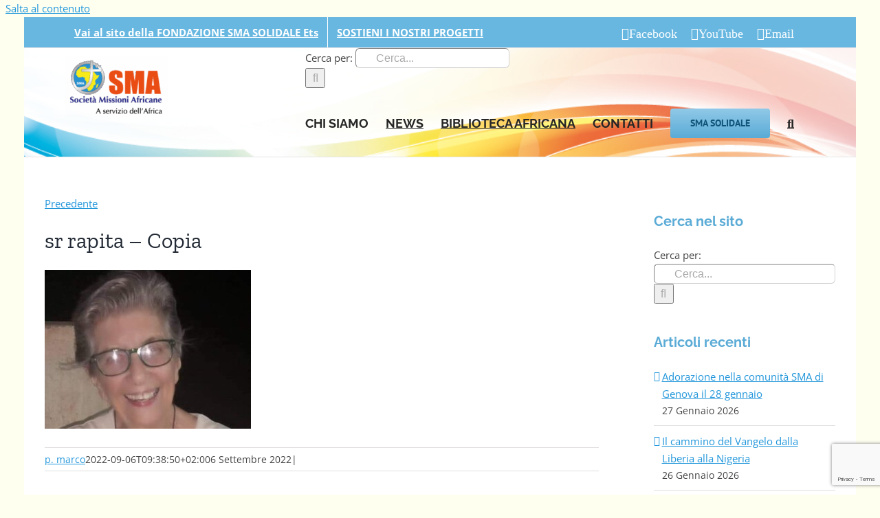

--- FILE ---
content_type: text/html; charset=utf-8
request_url: https://www.google.com/recaptcha/api2/anchor?ar=1&k=6LffFPkUAAAAAN06nqg0ThY-3Bvw7yYOu-TTvOwj&co=aHR0cHM6Ly93d3cubWlzc2lvbmlhZnJpY2FuZS5pdDo0NDM.&hl=en&v=N67nZn4AqZkNcbeMu4prBgzg&size=invisible&anchor-ms=20000&execute-ms=30000&cb=9586mrze2m1p
body_size: 48818
content:
<!DOCTYPE HTML><html dir="ltr" lang="en"><head><meta http-equiv="Content-Type" content="text/html; charset=UTF-8">
<meta http-equiv="X-UA-Compatible" content="IE=edge">
<title>reCAPTCHA</title>
<style type="text/css">
/* cyrillic-ext */
@font-face {
  font-family: 'Roboto';
  font-style: normal;
  font-weight: 400;
  font-stretch: 100%;
  src: url(//fonts.gstatic.com/s/roboto/v48/KFO7CnqEu92Fr1ME7kSn66aGLdTylUAMa3GUBHMdazTgWw.woff2) format('woff2');
  unicode-range: U+0460-052F, U+1C80-1C8A, U+20B4, U+2DE0-2DFF, U+A640-A69F, U+FE2E-FE2F;
}
/* cyrillic */
@font-face {
  font-family: 'Roboto';
  font-style: normal;
  font-weight: 400;
  font-stretch: 100%;
  src: url(//fonts.gstatic.com/s/roboto/v48/KFO7CnqEu92Fr1ME7kSn66aGLdTylUAMa3iUBHMdazTgWw.woff2) format('woff2');
  unicode-range: U+0301, U+0400-045F, U+0490-0491, U+04B0-04B1, U+2116;
}
/* greek-ext */
@font-face {
  font-family: 'Roboto';
  font-style: normal;
  font-weight: 400;
  font-stretch: 100%;
  src: url(//fonts.gstatic.com/s/roboto/v48/KFO7CnqEu92Fr1ME7kSn66aGLdTylUAMa3CUBHMdazTgWw.woff2) format('woff2');
  unicode-range: U+1F00-1FFF;
}
/* greek */
@font-face {
  font-family: 'Roboto';
  font-style: normal;
  font-weight: 400;
  font-stretch: 100%;
  src: url(//fonts.gstatic.com/s/roboto/v48/KFO7CnqEu92Fr1ME7kSn66aGLdTylUAMa3-UBHMdazTgWw.woff2) format('woff2');
  unicode-range: U+0370-0377, U+037A-037F, U+0384-038A, U+038C, U+038E-03A1, U+03A3-03FF;
}
/* math */
@font-face {
  font-family: 'Roboto';
  font-style: normal;
  font-weight: 400;
  font-stretch: 100%;
  src: url(//fonts.gstatic.com/s/roboto/v48/KFO7CnqEu92Fr1ME7kSn66aGLdTylUAMawCUBHMdazTgWw.woff2) format('woff2');
  unicode-range: U+0302-0303, U+0305, U+0307-0308, U+0310, U+0312, U+0315, U+031A, U+0326-0327, U+032C, U+032F-0330, U+0332-0333, U+0338, U+033A, U+0346, U+034D, U+0391-03A1, U+03A3-03A9, U+03B1-03C9, U+03D1, U+03D5-03D6, U+03F0-03F1, U+03F4-03F5, U+2016-2017, U+2034-2038, U+203C, U+2040, U+2043, U+2047, U+2050, U+2057, U+205F, U+2070-2071, U+2074-208E, U+2090-209C, U+20D0-20DC, U+20E1, U+20E5-20EF, U+2100-2112, U+2114-2115, U+2117-2121, U+2123-214F, U+2190, U+2192, U+2194-21AE, U+21B0-21E5, U+21F1-21F2, U+21F4-2211, U+2213-2214, U+2216-22FF, U+2308-230B, U+2310, U+2319, U+231C-2321, U+2336-237A, U+237C, U+2395, U+239B-23B7, U+23D0, U+23DC-23E1, U+2474-2475, U+25AF, U+25B3, U+25B7, U+25BD, U+25C1, U+25CA, U+25CC, U+25FB, U+266D-266F, U+27C0-27FF, U+2900-2AFF, U+2B0E-2B11, U+2B30-2B4C, U+2BFE, U+3030, U+FF5B, U+FF5D, U+1D400-1D7FF, U+1EE00-1EEFF;
}
/* symbols */
@font-face {
  font-family: 'Roboto';
  font-style: normal;
  font-weight: 400;
  font-stretch: 100%;
  src: url(//fonts.gstatic.com/s/roboto/v48/KFO7CnqEu92Fr1ME7kSn66aGLdTylUAMaxKUBHMdazTgWw.woff2) format('woff2');
  unicode-range: U+0001-000C, U+000E-001F, U+007F-009F, U+20DD-20E0, U+20E2-20E4, U+2150-218F, U+2190, U+2192, U+2194-2199, U+21AF, U+21E6-21F0, U+21F3, U+2218-2219, U+2299, U+22C4-22C6, U+2300-243F, U+2440-244A, U+2460-24FF, U+25A0-27BF, U+2800-28FF, U+2921-2922, U+2981, U+29BF, U+29EB, U+2B00-2BFF, U+4DC0-4DFF, U+FFF9-FFFB, U+10140-1018E, U+10190-1019C, U+101A0, U+101D0-101FD, U+102E0-102FB, U+10E60-10E7E, U+1D2C0-1D2D3, U+1D2E0-1D37F, U+1F000-1F0FF, U+1F100-1F1AD, U+1F1E6-1F1FF, U+1F30D-1F30F, U+1F315, U+1F31C, U+1F31E, U+1F320-1F32C, U+1F336, U+1F378, U+1F37D, U+1F382, U+1F393-1F39F, U+1F3A7-1F3A8, U+1F3AC-1F3AF, U+1F3C2, U+1F3C4-1F3C6, U+1F3CA-1F3CE, U+1F3D4-1F3E0, U+1F3ED, U+1F3F1-1F3F3, U+1F3F5-1F3F7, U+1F408, U+1F415, U+1F41F, U+1F426, U+1F43F, U+1F441-1F442, U+1F444, U+1F446-1F449, U+1F44C-1F44E, U+1F453, U+1F46A, U+1F47D, U+1F4A3, U+1F4B0, U+1F4B3, U+1F4B9, U+1F4BB, U+1F4BF, U+1F4C8-1F4CB, U+1F4D6, U+1F4DA, U+1F4DF, U+1F4E3-1F4E6, U+1F4EA-1F4ED, U+1F4F7, U+1F4F9-1F4FB, U+1F4FD-1F4FE, U+1F503, U+1F507-1F50B, U+1F50D, U+1F512-1F513, U+1F53E-1F54A, U+1F54F-1F5FA, U+1F610, U+1F650-1F67F, U+1F687, U+1F68D, U+1F691, U+1F694, U+1F698, U+1F6AD, U+1F6B2, U+1F6B9-1F6BA, U+1F6BC, U+1F6C6-1F6CF, U+1F6D3-1F6D7, U+1F6E0-1F6EA, U+1F6F0-1F6F3, U+1F6F7-1F6FC, U+1F700-1F7FF, U+1F800-1F80B, U+1F810-1F847, U+1F850-1F859, U+1F860-1F887, U+1F890-1F8AD, U+1F8B0-1F8BB, U+1F8C0-1F8C1, U+1F900-1F90B, U+1F93B, U+1F946, U+1F984, U+1F996, U+1F9E9, U+1FA00-1FA6F, U+1FA70-1FA7C, U+1FA80-1FA89, U+1FA8F-1FAC6, U+1FACE-1FADC, U+1FADF-1FAE9, U+1FAF0-1FAF8, U+1FB00-1FBFF;
}
/* vietnamese */
@font-face {
  font-family: 'Roboto';
  font-style: normal;
  font-weight: 400;
  font-stretch: 100%;
  src: url(//fonts.gstatic.com/s/roboto/v48/KFO7CnqEu92Fr1ME7kSn66aGLdTylUAMa3OUBHMdazTgWw.woff2) format('woff2');
  unicode-range: U+0102-0103, U+0110-0111, U+0128-0129, U+0168-0169, U+01A0-01A1, U+01AF-01B0, U+0300-0301, U+0303-0304, U+0308-0309, U+0323, U+0329, U+1EA0-1EF9, U+20AB;
}
/* latin-ext */
@font-face {
  font-family: 'Roboto';
  font-style: normal;
  font-weight: 400;
  font-stretch: 100%;
  src: url(//fonts.gstatic.com/s/roboto/v48/KFO7CnqEu92Fr1ME7kSn66aGLdTylUAMa3KUBHMdazTgWw.woff2) format('woff2');
  unicode-range: U+0100-02BA, U+02BD-02C5, U+02C7-02CC, U+02CE-02D7, U+02DD-02FF, U+0304, U+0308, U+0329, U+1D00-1DBF, U+1E00-1E9F, U+1EF2-1EFF, U+2020, U+20A0-20AB, U+20AD-20C0, U+2113, U+2C60-2C7F, U+A720-A7FF;
}
/* latin */
@font-face {
  font-family: 'Roboto';
  font-style: normal;
  font-weight: 400;
  font-stretch: 100%;
  src: url(//fonts.gstatic.com/s/roboto/v48/KFO7CnqEu92Fr1ME7kSn66aGLdTylUAMa3yUBHMdazQ.woff2) format('woff2');
  unicode-range: U+0000-00FF, U+0131, U+0152-0153, U+02BB-02BC, U+02C6, U+02DA, U+02DC, U+0304, U+0308, U+0329, U+2000-206F, U+20AC, U+2122, U+2191, U+2193, U+2212, U+2215, U+FEFF, U+FFFD;
}
/* cyrillic-ext */
@font-face {
  font-family: 'Roboto';
  font-style: normal;
  font-weight: 500;
  font-stretch: 100%;
  src: url(//fonts.gstatic.com/s/roboto/v48/KFO7CnqEu92Fr1ME7kSn66aGLdTylUAMa3GUBHMdazTgWw.woff2) format('woff2');
  unicode-range: U+0460-052F, U+1C80-1C8A, U+20B4, U+2DE0-2DFF, U+A640-A69F, U+FE2E-FE2F;
}
/* cyrillic */
@font-face {
  font-family: 'Roboto';
  font-style: normal;
  font-weight: 500;
  font-stretch: 100%;
  src: url(//fonts.gstatic.com/s/roboto/v48/KFO7CnqEu92Fr1ME7kSn66aGLdTylUAMa3iUBHMdazTgWw.woff2) format('woff2');
  unicode-range: U+0301, U+0400-045F, U+0490-0491, U+04B0-04B1, U+2116;
}
/* greek-ext */
@font-face {
  font-family: 'Roboto';
  font-style: normal;
  font-weight: 500;
  font-stretch: 100%;
  src: url(//fonts.gstatic.com/s/roboto/v48/KFO7CnqEu92Fr1ME7kSn66aGLdTylUAMa3CUBHMdazTgWw.woff2) format('woff2');
  unicode-range: U+1F00-1FFF;
}
/* greek */
@font-face {
  font-family: 'Roboto';
  font-style: normal;
  font-weight: 500;
  font-stretch: 100%;
  src: url(//fonts.gstatic.com/s/roboto/v48/KFO7CnqEu92Fr1ME7kSn66aGLdTylUAMa3-UBHMdazTgWw.woff2) format('woff2');
  unicode-range: U+0370-0377, U+037A-037F, U+0384-038A, U+038C, U+038E-03A1, U+03A3-03FF;
}
/* math */
@font-face {
  font-family: 'Roboto';
  font-style: normal;
  font-weight: 500;
  font-stretch: 100%;
  src: url(//fonts.gstatic.com/s/roboto/v48/KFO7CnqEu92Fr1ME7kSn66aGLdTylUAMawCUBHMdazTgWw.woff2) format('woff2');
  unicode-range: U+0302-0303, U+0305, U+0307-0308, U+0310, U+0312, U+0315, U+031A, U+0326-0327, U+032C, U+032F-0330, U+0332-0333, U+0338, U+033A, U+0346, U+034D, U+0391-03A1, U+03A3-03A9, U+03B1-03C9, U+03D1, U+03D5-03D6, U+03F0-03F1, U+03F4-03F5, U+2016-2017, U+2034-2038, U+203C, U+2040, U+2043, U+2047, U+2050, U+2057, U+205F, U+2070-2071, U+2074-208E, U+2090-209C, U+20D0-20DC, U+20E1, U+20E5-20EF, U+2100-2112, U+2114-2115, U+2117-2121, U+2123-214F, U+2190, U+2192, U+2194-21AE, U+21B0-21E5, U+21F1-21F2, U+21F4-2211, U+2213-2214, U+2216-22FF, U+2308-230B, U+2310, U+2319, U+231C-2321, U+2336-237A, U+237C, U+2395, U+239B-23B7, U+23D0, U+23DC-23E1, U+2474-2475, U+25AF, U+25B3, U+25B7, U+25BD, U+25C1, U+25CA, U+25CC, U+25FB, U+266D-266F, U+27C0-27FF, U+2900-2AFF, U+2B0E-2B11, U+2B30-2B4C, U+2BFE, U+3030, U+FF5B, U+FF5D, U+1D400-1D7FF, U+1EE00-1EEFF;
}
/* symbols */
@font-face {
  font-family: 'Roboto';
  font-style: normal;
  font-weight: 500;
  font-stretch: 100%;
  src: url(//fonts.gstatic.com/s/roboto/v48/KFO7CnqEu92Fr1ME7kSn66aGLdTylUAMaxKUBHMdazTgWw.woff2) format('woff2');
  unicode-range: U+0001-000C, U+000E-001F, U+007F-009F, U+20DD-20E0, U+20E2-20E4, U+2150-218F, U+2190, U+2192, U+2194-2199, U+21AF, U+21E6-21F0, U+21F3, U+2218-2219, U+2299, U+22C4-22C6, U+2300-243F, U+2440-244A, U+2460-24FF, U+25A0-27BF, U+2800-28FF, U+2921-2922, U+2981, U+29BF, U+29EB, U+2B00-2BFF, U+4DC0-4DFF, U+FFF9-FFFB, U+10140-1018E, U+10190-1019C, U+101A0, U+101D0-101FD, U+102E0-102FB, U+10E60-10E7E, U+1D2C0-1D2D3, U+1D2E0-1D37F, U+1F000-1F0FF, U+1F100-1F1AD, U+1F1E6-1F1FF, U+1F30D-1F30F, U+1F315, U+1F31C, U+1F31E, U+1F320-1F32C, U+1F336, U+1F378, U+1F37D, U+1F382, U+1F393-1F39F, U+1F3A7-1F3A8, U+1F3AC-1F3AF, U+1F3C2, U+1F3C4-1F3C6, U+1F3CA-1F3CE, U+1F3D4-1F3E0, U+1F3ED, U+1F3F1-1F3F3, U+1F3F5-1F3F7, U+1F408, U+1F415, U+1F41F, U+1F426, U+1F43F, U+1F441-1F442, U+1F444, U+1F446-1F449, U+1F44C-1F44E, U+1F453, U+1F46A, U+1F47D, U+1F4A3, U+1F4B0, U+1F4B3, U+1F4B9, U+1F4BB, U+1F4BF, U+1F4C8-1F4CB, U+1F4D6, U+1F4DA, U+1F4DF, U+1F4E3-1F4E6, U+1F4EA-1F4ED, U+1F4F7, U+1F4F9-1F4FB, U+1F4FD-1F4FE, U+1F503, U+1F507-1F50B, U+1F50D, U+1F512-1F513, U+1F53E-1F54A, U+1F54F-1F5FA, U+1F610, U+1F650-1F67F, U+1F687, U+1F68D, U+1F691, U+1F694, U+1F698, U+1F6AD, U+1F6B2, U+1F6B9-1F6BA, U+1F6BC, U+1F6C6-1F6CF, U+1F6D3-1F6D7, U+1F6E0-1F6EA, U+1F6F0-1F6F3, U+1F6F7-1F6FC, U+1F700-1F7FF, U+1F800-1F80B, U+1F810-1F847, U+1F850-1F859, U+1F860-1F887, U+1F890-1F8AD, U+1F8B0-1F8BB, U+1F8C0-1F8C1, U+1F900-1F90B, U+1F93B, U+1F946, U+1F984, U+1F996, U+1F9E9, U+1FA00-1FA6F, U+1FA70-1FA7C, U+1FA80-1FA89, U+1FA8F-1FAC6, U+1FACE-1FADC, U+1FADF-1FAE9, U+1FAF0-1FAF8, U+1FB00-1FBFF;
}
/* vietnamese */
@font-face {
  font-family: 'Roboto';
  font-style: normal;
  font-weight: 500;
  font-stretch: 100%;
  src: url(//fonts.gstatic.com/s/roboto/v48/KFO7CnqEu92Fr1ME7kSn66aGLdTylUAMa3OUBHMdazTgWw.woff2) format('woff2');
  unicode-range: U+0102-0103, U+0110-0111, U+0128-0129, U+0168-0169, U+01A0-01A1, U+01AF-01B0, U+0300-0301, U+0303-0304, U+0308-0309, U+0323, U+0329, U+1EA0-1EF9, U+20AB;
}
/* latin-ext */
@font-face {
  font-family: 'Roboto';
  font-style: normal;
  font-weight: 500;
  font-stretch: 100%;
  src: url(//fonts.gstatic.com/s/roboto/v48/KFO7CnqEu92Fr1ME7kSn66aGLdTylUAMa3KUBHMdazTgWw.woff2) format('woff2');
  unicode-range: U+0100-02BA, U+02BD-02C5, U+02C7-02CC, U+02CE-02D7, U+02DD-02FF, U+0304, U+0308, U+0329, U+1D00-1DBF, U+1E00-1E9F, U+1EF2-1EFF, U+2020, U+20A0-20AB, U+20AD-20C0, U+2113, U+2C60-2C7F, U+A720-A7FF;
}
/* latin */
@font-face {
  font-family: 'Roboto';
  font-style: normal;
  font-weight: 500;
  font-stretch: 100%;
  src: url(//fonts.gstatic.com/s/roboto/v48/KFO7CnqEu92Fr1ME7kSn66aGLdTylUAMa3yUBHMdazQ.woff2) format('woff2');
  unicode-range: U+0000-00FF, U+0131, U+0152-0153, U+02BB-02BC, U+02C6, U+02DA, U+02DC, U+0304, U+0308, U+0329, U+2000-206F, U+20AC, U+2122, U+2191, U+2193, U+2212, U+2215, U+FEFF, U+FFFD;
}
/* cyrillic-ext */
@font-face {
  font-family: 'Roboto';
  font-style: normal;
  font-weight: 900;
  font-stretch: 100%;
  src: url(//fonts.gstatic.com/s/roboto/v48/KFO7CnqEu92Fr1ME7kSn66aGLdTylUAMa3GUBHMdazTgWw.woff2) format('woff2');
  unicode-range: U+0460-052F, U+1C80-1C8A, U+20B4, U+2DE0-2DFF, U+A640-A69F, U+FE2E-FE2F;
}
/* cyrillic */
@font-face {
  font-family: 'Roboto';
  font-style: normal;
  font-weight: 900;
  font-stretch: 100%;
  src: url(//fonts.gstatic.com/s/roboto/v48/KFO7CnqEu92Fr1ME7kSn66aGLdTylUAMa3iUBHMdazTgWw.woff2) format('woff2');
  unicode-range: U+0301, U+0400-045F, U+0490-0491, U+04B0-04B1, U+2116;
}
/* greek-ext */
@font-face {
  font-family: 'Roboto';
  font-style: normal;
  font-weight: 900;
  font-stretch: 100%;
  src: url(//fonts.gstatic.com/s/roboto/v48/KFO7CnqEu92Fr1ME7kSn66aGLdTylUAMa3CUBHMdazTgWw.woff2) format('woff2');
  unicode-range: U+1F00-1FFF;
}
/* greek */
@font-face {
  font-family: 'Roboto';
  font-style: normal;
  font-weight: 900;
  font-stretch: 100%;
  src: url(//fonts.gstatic.com/s/roboto/v48/KFO7CnqEu92Fr1ME7kSn66aGLdTylUAMa3-UBHMdazTgWw.woff2) format('woff2');
  unicode-range: U+0370-0377, U+037A-037F, U+0384-038A, U+038C, U+038E-03A1, U+03A3-03FF;
}
/* math */
@font-face {
  font-family: 'Roboto';
  font-style: normal;
  font-weight: 900;
  font-stretch: 100%;
  src: url(//fonts.gstatic.com/s/roboto/v48/KFO7CnqEu92Fr1ME7kSn66aGLdTylUAMawCUBHMdazTgWw.woff2) format('woff2');
  unicode-range: U+0302-0303, U+0305, U+0307-0308, U+0310, U+0312, U+0315, U+031A, U+0326-0327, U+032C, U+032F-0330, U+0332-0333, U+0338, U+033A, U+0346, U+034D, U+0391-03A1, U+03A3-03A9, U+03B1-03C9, U+03D1, U+03D5-03D6, U+03F0-03F1, U+03F4-03F5, U+2016-2017, U+2034-2038, U+203C, U+2040, U+2043, U+2047, U+2050, U+2057, U+205F, U+2070-2071, U+2074-208E, U+2090-209C, U+20D0-20DC, U+20E1, U+20E5-20EF, U+2100-2112, U+2114-2115, U+2117-2121, U+2123-214F, U+2190, U+2192, U+2194-21AE, U+21B0-21E5, U+21F1-21F2, U+21F4-2211, U+2213-2214, U+2216-22FF, U+2308-230B, U+2310, U+2319, U+231C-2321, U+2336-237A, U+237C, U+2395, U+239B-23B7, U+23D0, U+23DC-23E1, U+2474-2475, U+25AF, U+25B3, U+25B7, U+25BD, U+25C1, U+25CA, U+25CC, U+25FB, U+266D-266F, U+27C0-27FF, U+2900-2AFF, U+2B0E-2B11, U+2B30-2B4C, U+2BFE, U+3030, U+FF5B, U+FF5D, U+1D400-1D7FF, U+1EE00-1EEFF;
}
/* symbols */
@font-face {
  font-family: 'Roboto';
  font-style: normal;
  font-weight: 900;
  font-stretch: 100%;
  src: url(//fonts.gstatic.com/s/roboto/v48/KFO7CnqEu92Fr1ME7kSn66aGLdTylUAMaxKUBHMdazTgWw.woff2) format('woff2');
  unicode-range: U+0001-000C, U+000E-001F, U+007F-009F, U+20DD-20E0, U+20E2-20E4, U+2150-218F, U+2190, U+2192, U+2194-2199, U+21AF, U+21E6-21F0, U+21F3, U+2218-2219, U+2299, U+22C4-22C6, U+2300-243F, U+2440-244A, U+2460-24FF, U+25A0-27BF, U+2800-28FF, U+2921-2922, U+2981, U+29BF, U+29EB, U+2B00-2BFF, U+4DC0-4DFF, U+FFF9-FFFB, U+10140-1018E, U+10190-1019C, U+101A0, U+101D0-101FD, U+102E0-102FB, U+10E60-10E7E, U+1D2C0-1D2D3, U+1D2E0-1D37F, U+1F000-1F0FF, U+1F100-1F1AD, U+1F1E6-1F1FF, U+1F30D-1F30F, U+1F315, U+1F31C, U+1F31E, U+1F320-1F32C, U+1F336, U+1F378, U+1F37D, U+1F382, U+1F393-1F39F, U+1F3A7-1F3A8, U+1F3AC-1F3AF, U+1F3C2, U+1F3C4-1F3C6, U+1F3CA-1F3CE, U+1F3D4-1F3E0, U+1F3ED, U+1F3F1-1F3F3, U+1F3F5-1F3F7, U+1F408, U+1F415, U+1F41F, U+1F426, U+1F43F, U+1F441-1F442, U+1F444, U+1F446-1F449, U+1F44C-1F44E, U+1F453, U+1F46A, U+1F47D, U+1F4A3, U+1F4B0, U+1F4B3, U+1F4B9, U+1F4BB, U+1F4BF, U+1F4C8-1F4CB, U+1F4D6, U+1F4DA, U+1F4DF, U+1F4E3-1F4E6, U+1F4EA-1F4ED, U+1F4F7, U+1F4F9-1F4FB, U+1F4FD-1F4FE, U+1F503, U+1F507-1F50B, U+1F50D, U+1F512-1F513, U+1F53E-1F54A, U+1F54F-1F5FA, U+1F610, U+1F650-1F67F, U+1F687, U+1F68D, U+1F691, U+1F694, U+1F698, U+1F6AD, U+1F6B2, U+1F6B9-1F6BA, U+1F6BC, U+1F6C6-1F6CF, U+1F6D3-1F6D7, U+1F6E0-1F6EA, U+1F6F0-1F6F3, U+1F6F7-1F6FC, U+1F700-1F7FF, U+1F800-1F80B, U+1F810-1F847, U+1F850-1F859, U+1F860-1F887, U+1F890-1F8AD, U+1F8B0-1F8BB, U+1F8C0-1F8C1, U+1F900-1F90B, U+1F93B, U+1F946, U+1F984, U+1F996, U+1F9E9, U+1FA00-1FA6F, U+1FA70-1FA7C, U+1FA80-1FA89, U+1FA8F-1FAC6, U+1FACE-1FADC, U+1FADF-1FAE9, U+1FAF0-1FAF8, U+1FB00-1FBFF;
}
/* vietnamese */
@font-face {
  font-family: 'Roboto';
  font-style: normal;
  font-weight: 900;
  font-stretch: 100%;
  src: url(//fonts.gstatic.com/s/roboto/v48/KFO7CnqEu92Fr1ME7kSn66aGLdTylUAMa3OUBHMdazTgWw.woff2) format('woff2');
  unicode-range: U+0102-0103, U+0110-0111, U+0128-0129, U+0168-0169, U+01A0-01A1, U+01AF-01B0, U+0300-0301, U+0303-0304, U+0308-0309, U+0323, U+0329, U+1EA0-1EF9, U+20AB;
}
/* latin-ext */
@font-face {
  font-family: 'Roboto';
  font-style: normal;
  font-weight: 900;
  font-stretch: 100%;
  src: url(//fonts.gstatic.com/s/roboto/v48/KFO7CnqEu92Fr1ME7kSn66aGLdTylUAMa3KUBHMdazTgWw.woff2) format('woff2');
  unicode-range: U+0100-02BA, U+02BD-02C5, U+02C7-02CC, U+02CE-02D7, U+02DD-02FF, U+0304, U+0308, U+0329, U+1D00-1DBF, U+1E00-1E9F, U+1EF2-1EFF, U+2020, U+20A0-20AB, U+20AD-20C0, U+2113, U+2C60-2C7F, U+A720-A7FF;
}
/* latin */
@font-face {
  font-family: 'Roboto';
  font-style: normal;
  font-weight: 900;
  font-stretch: 100%;
  src: url(//fonts.gstatic.com/s/roboto/v48/KFO7CnqEu92Fr1ME7kSn66aGLdTylUAMa3yUBHMdazQ.woff2) format('woff2');
  unicode-range: U+0000-00FF, U+0131, U+0152-0153, U+02BB-02BC, U+02C6, U+02DA, U+02DC, U+0304, U+0308, U+0329, U+2000-206F, U+20AC, U+2122, U+2191, U+2193, U+2212, U+2215, U+FEFF, U+FFFD;
}

</style>
<link rel="stylesheet" type="text/css" href="https://www.gstatic.com/recaptcha/releases/N67nZn4AqZkNcbeMu4prBgzg/styles__ltr.css">
<script nonce="OsvoqXC2PJUuCVZXscv1eQ" type="text/javascript">window['__recaptcha_api'] = 'https://www.google.com/recaptcha/api2/';</script>
<script type="text/javascript" src="https://www.gstatic.com/recaptcha/releases/N67nZn4AqZkNcbeMu4prBgzg/recaptcha__en.js" nonce="OsvoqXC2PJUuCVZXscv1eQ">
      
    </script></head>
<body><div id="rc-anchor-alert" class="rc-anchor-alert"></div>
<input type="hidden" id="recaptcha-token" value="[base64]">
<script type="text/javascript" nonce="OsvoqXC2PJUuCVZXscv1eQ">
      recaptcha.anchor.Main.init("[\x22ainput\x22,[\x22bgdata\x22,\x22\x22,\[base64]/[base64]/[base64]/bmV3IHJbeF0oY1swXSk6RT09Mj9uZXcgclt4XShjWzBdLGNbMV0pOkU9PTM/bmV3IHJbeF0oY1swXSxjWzFdLGNbMl0pOkU9PTQ/[base64]/[base64]/[base64]/[base64]/[base64]/[base64]/[base64]/[base64]\x22,\[base64]\x22,\x22RsKDfUbCiipawoJEw5zCh2RVdCRHw7TCk2Aswo1fA8OPFMOeBSgpMSBqwoTCnWB3wovCq1fCu1TDgcK2XUbCkE9WJcOlw7F+w7MCHsOxIEsYRsO+bcKYw6x0w4cvNgVLa8O1w4HCncOxL8KjOC/CqsKHMcKMwp3DosOPw4YYw6TDlsO2wqpGJioxwonDtsOnTXrDn8O8TcOmwoU0UMOTU1NZWibDm8K7a8K0wqfCkMOxWm/CgRTDhWnCpw9IX8OABcOBwozDj8O9wpVewqpNTHhuO8OEwo0RMsOhSwPCvcKubkLDmicHVGpONVzCtsKkwpQvLwzCicKCXkTDjg/[base64]/IGHCocKvw404w5xew6A0IMKkw5ZHw4N/NCnDux7CuMKFw6Utw7k4w53Cj8KBNcKbXwzDgsOCFsO9M3rCmsKDNBDDtmRefRPDhCvDu1kiUcOFGcKbwonDssK0XsKkwro7w6Q6UmErwoshw5DCs8O7YsKLw584wrY9BsKNwqXCjcOfwqcSHcK3w45mwp3CmXjCtsO5w77Cm8K/[base64]/wq7Dom7ChyxwHGPClsK6JsOsBWTDik3DtjMUw6HCh0RYKcKAwpduaCzDlsOUwoXDjcOAw53CkMOqW8O8OMKgX8OfUMOSwrpnVMKyexE8wq/DkFfDnMKJS8Oyw7YmdsOwe8O5w7xrw7MkwovCo8KFRC7DrjjCjxAxwoDCilvCg8O/dcOIwoY7csK4PDh5w54YasOcBB4IXUl2wqPCr8Kuw4DDp2AiZcKcwrZDMnDDrRAsWsOffsKGwrtewrVlw69cwrLDiMKvFMO5YMKVwpDDq3rDuSMRwpXCncKFPsOqScO/eMOLacOmAcK2fMO2GzJSfcOvDhRrJ3YZwoNiGcO/w5HClcOMwpLChHrDgRbDicOOV8K/cENcwr8OIxpMLcKjw5EpQMOHw7nCvcOeAG87BMKewpLChWBawqnCuzfCnwIqw5BZFHQSwp3DnmVtVU7ClmtOw4PCpQ7CvSUzw45DPMOsw63DmTLDtsKWw68mwpXCm0gXw55kBsOPSMK/cMKzRl/Dpy1nI04TDsOeJwYXw7bClkHDlcKGwoLCg8KvYC0bw4tqw4pxQ1EIw4DDqzDCgsKHCwrCiyjDklvCtcK1JXsfRGgXwoXCtcOkNMKewpzCoMOZLsKdRMOycyrCh8KcFXPChcOiAxthwq4RZS82wp1FwpIIL8OZwok8w6PCuMO6w4UzOlzCqnpyGHjDgx/DncK/w7rDq8O6f8OLwpzDk3p1w4JTR8KKw6JxeVLDqMK4VMKqwpwZwq9xd1A/EsOWw4nDvMOpcsKde8Omw6PCqDYDw4DCm8K4G8K9JwzDrzITw63Cp8OhwpzDksKWw5dUOsONw6ojEsKVO2c0wo/DgTAkaXg7ABDCnFLDpx9kICLCscOlw6Fec8K0Pyh3w41NB8Okw7J+w5fDm3AAJMOvw4RgFsOmw7kNSWIkw40+wrRHwq7DncKZwpLDpm1bwpcZw5bCgl4GVcO/w59UTMKXYUPDvDHCs08GX8KQS1HCmwhIJMK5IsKmw4jCqBTDhXYNwrwswrl0w69Mw73DhMOvwqXDucKBegXDuwgsUUB/CgFcwq8cwpxwwroFw40lHlrCiCfCnsK1wqUCw6J5w4/[base64]/CiCokAgrDrD15NsKiVcKLfwPDg8Owwo4yAMKvGAN2w4MXw5PDlcO8GxnDqm3Du8KhMEoqw7jCtsKvw5vCtcOgwpPCjFMXwpnCvjHCjsOiG350Yykmwp3Cv8OSw6TCvcK+w54zXCBze1QgwqXCuXPDqkrCmsO2w73DiMKLZFLDpEfCs8Omw6PDgcKhwrEqNz/CoCk5MRbCisOYRk7CjFDCrMO/wr3CklgVTxpQw6fDoX3CkD5ZE35cw6LDnDxNcm9EOMKNSMONLjjDvMKvbsOew4IRTWtkwpnChcOVDcKqLBwlIsOBw5TCqx7CnH4bwrDCg8OmwrbCrcOkw7bCucKpwrwow6nCm8KAKMKbwofCogJtwqgmY2fCosKPw4DDhsKKGMOGfFDDv8OKbTDDkH/DjsKyw4seCcKcw6XDnHHCmcKYcwRTC8K3ZsO2wqzDlsKiwrUMwqzDtU8Yw5/DgsKLwq90K8OmDsKoZFLDiMO/[base64]/[base64]/Dp8KYw5x+w4nCl3I6dsKmX8KLw5drwq0NaTPCusOhwobDvGMYw4fClx9qw6fDpRA+wpzDjxpMwrFAaRfCt2zDrcKnwqDCusK7wp9Rw6HCp8KND1DDu8KFVsKSwpQ/wpsZw5vDlTlSwrkiwqjDsSpCw4LDlcObwoccaA7DtXAPw6/CjxnDkHrDrcOWH8KYa8KowpLCvsKfwrjClMKFAcK5wpfDrMKCw7pow7QGaww5fF80RcOvVSbDvcKpJsKow5NyCA1qw5BhC8OmKsKUZsOqw6gAwod2OsO/wrF/YsKxw5Akw41JHsK0HMOKLcOvHUpZwpXCgCPDrsK4wrfDpcKMCMKbQGpPMnUlM39Jwo4PQGzDj8Opwp0sIQJbw4AsJ07CsMOtw5vCvTXDi8OuXsKoI8KdwpA5YsOEZz05QGgNWhvDtBPDvMKOfsKaw6jCscO7DwHCv8KCcAnDq8K3EiAnX8KTbMOxwq/[base64]/dFhTZMKzw7QdN8KiHMODasOzKMO4RE8ow5RXEzTDi8OLw7PDhE7CuQ81w4ZpbsObAsK2w7fCq2kZAMOiw5DCg2JJw6XCj8Kxw6dtw4vCjMK/MTfCjsOrHlYKw4/Cv8Kcw7o8wrksw7bCjC5bwprDknckw6fDucOpHMKDwpwFBMK6wr14w5Nsw4DDvsOkwpROfcK1wrjClsK1w7YvwqXCo8Oewp/DnHvCmmAUCTrCmF1ySm1sPcOiIsKfw6oew4BPw5TDqkgCw68VwrjDvCTCm8KwwpPDscOULMOnw5BXwqg8AEtmBsOkw4sEw5LDnsOWwq/CkUDDscOlGxItZMKgAgRocQgAdxHCrjQMw6fCtU8MDsKgPcORwofCvUzCvkoWw5UxQcOBIgBSwqpSM1zDpMKpw71PwrZmflbDl1gVNcKnw4d7JMO/[base64]/IyJHa8Osw6rDrgDDgAQFDMO5G8OIw7cEGcOkwpvCtMKNwrbDrMKwJiBQLT/DpV/CisO6wojCpy46w6TCoMOOWHXCqsORdcOyJ8KXwofDii3Cki9gN27CrFoywqnCsBRFasKoE8KGakXDjkXDlWoaUsO/[base64]/wrFwERXDtXZLE8KwUSTCkEgLwp7CsGIpw6d/[base64]/E1jDumHDrBV8OMKVw63DjMKqwrrCjW1rwo7ChMO4VcOAw7A8LBTDh8O+QgxEw4DDkk7Coh4MwrU4WlZAYl/DtFvClsKsPgPCjcKJwrMOPMOuwoHDmsOjw6zCscK+wq/CklXCmF3CpsOfV17DusOddUDDjMOfwoPDt3rDh8KvRn/CicKbecKRwqvCgwjCjCRaw7FHB2HCnMKBPcKWb8K1ccOmS8K5wqcBVxzCiwPDnMKhMcKRw67DiS7ClmU8w4PCjsOQwr7Cg8O4PibCp8O5w7k0LhPCnsK9BHI3QlPDqcOMVE4sNcKkPsONMMKbwr3CtsKWYsOVI8KNw4d/Xw3Cs8ORwrzDlsKBw4kEwo7CtChtP8OFERrCh8KrfwtPwo1vwrxOD8KZw5Eiw5t8wpPChQbDtMKRUcO9wrdLw6NBw7nCp3k3wqLDkQDCqMOvw7wuXgB5w73Dp39Vw75vXMOkwqDCrQg/woTDjMOGDcO1JQLCuXfCskdfw5svwrQ1VsKGYHwqwrrCrcO7w4LDiMOYwqfChMOKCcKNO8KLwrzChsOHwpjDgMKRMsOrwpAfwo9OWMO3w6jCscOcw4DDrMKnw7bCogxxwrzCuXhrJhXCrjPCgA8Fw6DCqcKtQsKVwpXDlsKNw4g1cU/CkTvCnMKywqHCjRARw7ozTsO3w7XCnsKAw5vClsOWIsKAW8OhwoLCkcOswpTCoVnCmG4Fw4HCkS7CgVNjw7vDoBBAwrjDrmtFwrbCo0LDjErDi8OPWMOWTMOgbcKNw41qwoHCj0/Dr8Oow6ZQw60YEDERwpF9NmtUw6w8w41Dw7I9woHChMOHdsKFwpHDsMKqccOENV5nY8KtKhDDlEbDgxHCuMKiPMOBOMO4wrQxw6TCpWLCv8Kgw6TDnsK8fBs2wpkHwo3DiMOgw6EpF0cne8KzLRXCj8O6PVnDm8KnRMKlWFHDmxIqTMKMw7/[base64]/cirCkyY7w6LDscKMwrPDrMKvw4lGB15dCh49RwvDocO+SkJ5w6LDgAPCn0Q1woMJwpofwofDosKvwp0ow7TDhMKywq/DrjLDrDzDtwVMwql5H3bCu8OOw5PCicKew4LCg8Owc8KlQcOnw4rCsWTCscKtwp8Kwo7ClntPw7vDnMKmWRJcwr7CuALDjQTCv8OTw7vCuEg5wop8wp/[base64]/CicKcaB3DlcOFw5tucsOcw5hYNMKWw5sWP8K3Wz/CiMK1YMOpYVTCpUs8wqE3bULCm8OAwq3DpsOww4TCr8OqPREhwpPCjMOqw4ZtF3zCg8K3SHXDq8OgF2bDh8OUw7swQsOIMsKTwrkjGnrDlMK5wrDDiD3ClsOBw5/[base64]/DpMKvwqnCjxRhw5TCq8O4N8OYJ8OgYlZIScKRVTVVAgbCozN1w5h2IwtUG8OVw6fDo2/Dvh7DuMKyGsOESMOSwqLCpsKRwobClg8sw4RMw78JX2M0wpbDpMKtfWYYVcO1wqZfQsOtwqfCtjfDlMKKEsKJasKWScKMW8K5w69HwpR/[base64]/[base64]/[base64]/[base64]/CrsO0wovCr0fDu0IvXsONwpfCmCIHLAJ1wpbCmMORwo4Fw6YSwq/[base64]/DsK5wo/CoTPCmAdWw48bwos1GQ0gw5bCgBjCsQ/DmsK/w71uw4oaXsObw68lwpPClMKBGGvDv8OfTcKtN8KQw6LDg8OMw4jCpxPDtSotLQfCjC1QFX7DvcOcwooxwrPDu8KcwpPDnSY3wrEeGnXDjRMtwr7DiyPDgWpdwqfDkHHChQzCqsK/wr8OC8ONaMKCw4jCo8OPdUBcwoHDgcOMDUhLbsOWNhvDiCwawq7Dmk1bQsO+wqBKNzvDg2c0w6rDlsOQwrIawrBPwp7DssO/wrkVCkrCtj5zwpFsw7vCj8OUdcOqw5fDmMK4DyRww4V5J8KgBCfDtmRoVA3CtcKmdEDDscKiw5nDgT9DwpnCl8OPwqcow4jCm8OTw6rCqcKDLcKvWUtdasOVwqUQdV/Cv8O8w4rCukTDpMKIw4HCpMKUbXdhZFTChxjCgcKlNzzDjjTCljnCrsOJw4JdwoZBw5HCnMKuwoHCpcKiYHrCrMKPw4tpMwMywqAlOsO8BMKyF8KAwpBywrzDncOOw5pjCMKBwrfDmj1+wp7DjcOSeMKVwqsqcMOWS8KSDcOSS8OLw4zDnEDDqcKuGsKiWV/CkiTDmVoBwod+w6bDnlLCpnzCm8OAXcK3TTrDuMOkeMKcC8KPBAPCn8OTwoXDskFNOsO/DMO8w7nDnzzDjMOswpzCjcK/ZMKnw4rCpMOOw7/DqwoqLsKuV8OMXxkMYMO/Q2DDvQDDl8KiXsKnQ8O3wp7CvsKhZgTCtcKxwqzCuxtBwrfCnRcwUsO8azxnwr3DtwnDo8KCw4TCucO4w4oMNMOjwp/CvMKqGcOEwpchwqLDnsKHw53Cv8KXO0YgwpxEL1bDhm3DrXDCrgfCqUjDrcKaHT4Pw6bDsWnDlEV2YlLCscO2E8OVwqHCvsOkZMOZw67CucOuw5VPLhMzT1YQSB50w7PDgMOdwpXDkE4rHiA9wojClAZtSsKkfVx/[base64]/DsKJasKyw4BkesKgJiZ6QcOHCcONwoTCn8Ouw4AiSsKXOwvCrMK/[base64]/[base64]/DgX/[base64]/IcKwI8OaZcKsbjjCsMO5KcOXw7pnNhAmwo3CpUbDtiXDrMOOFyDDtmApwoQBNsK5wos6w7JCPcKQMcO4EwEZKBYMw6kcw7/DuyDDqGYfw5nCuMOKSAE9XcO+wrrCjnsfw40XTcOrw5nCg8Kmwo/CsEbDkFhEfmUKcsK6OcKRUcOmTMKOwqxCw712w7sIL8O8w41MA8OLdW9UeMO/wpdtw7nCmxQSaiBKw683wrTCpD9lwp7DusO/Sy0dX8K9H0jCsBHCrsKIZsK1BmLDkULCjMK/ZcK1woVpworCu8KAKWjCm8KhUHxFwqByZCTDmH7DoiTDpgXCiVVjw40mw7FSwpU+w4oTw4/[base64]/wp1lcmDDoArCi8KuLRfCqsOxRw7CtMKvwqNeeVB4FT5jw41Ie8KmFktmME1EI8O9cMOow7AlaXrDmWobwpIGwrRgwrTChH/CtMOMZ3cGWcK0KVN8O2jDgAhmDcK6wrY2TcK5MGzDki48cDLDjMOjwpLDn8KRw4LDlWvDlsKNAFnCsMO5w4PDgMKWw7d8CQA6w61iL8KCwoh8w6oydMK1LjbDksKsw5/DhMOvwqXDig1aw64NPsO4w5nDpC/DpsOnO8Kpw7Jpw5p8wp5BwqsCGA/[base64]/CosOzw4XDki0mwrDDnMKHwoPDhSlcwrDCq8KmwrpSw65Fw4jDlXw3f27CrMONeMO0w61gw57DhVHCv1EGw6Bzw4HCtSbDoypSU8OHJHXDh8K+MA3DnSQaO8KLwr/DpMKWZMKyHUVhw4xTD8Ogw6rDgsKsw6TCrcOzQVoTwrLCjDVaVMKMw5LCuh4/LgPDrcK9wrkKw6rDq1Q3BsKawprChSfDt0Fsw5zDnsOHw7zCmsOow4NCS8OhQHI/f8O8EnVnNhd9w7DDpwdNwqxVwqdDw4DCgSxRwpjCvBpnwoV9wq9bQzjCksKfw6hMwqBRZ0Ftw69mw5DCkcK8IAJHCWLDrQDCicKXwp3DrCcMw50jw5nDqC7Dr8KQw43CgXVrw5lnw4YPaMK7wo7DvwDDrFsVeTlKw6/[base64]/w410IsOKITsqd8KqBWTDv8KzK8OLw6bCmzrDojloSCFTwo7DjzMjVEvCpsKIFiLClMOhw51vHV3CjCLDj8OWw5IDwqbDhcO/YCHDp8O9w6AQUcKQwrXDpMKbPgYDdEvDgX0iwrl4AcKABMOAwq5zwoQuw4TCgMOuDMK/w5ZxwobCj8O9w5w8w6PCv3LDtsORJ3Rewo/Cm2MQKcKBZ8Ojw4bCiMOmw6PDqk/Cm8KHQ0I4w57Do3HCuD7Dh1jDkMO6w4QswonCmsK0wot8TA1nKsOXT08GwqzCqlV3aRNCR8O2BcOjwp/DpTQWwrHDsB5Kw7/DhMKJwqtjwqTCqkzCo2vCqsKLEcKSDcO/w5kkwrBXwqHCk8ORSXVDVzPCocKsw59Cw5PCgh4Rw5t4LMK6wrnDmsKUPMOgwrXDqsO+w49PwotoBgxqwrFHfj/ClVfCgMONLGDDk3jCqSxoHcOfwpbDvlgxwofCvMKUAW9iw7/Dn8OBYsOXAC/[base64]/Cg8OpwpoiJ8KLMw7Dv8KowoRUwofDqErDrsOaw7o6HWBjw53Du8KKwoBpKCoNw6/Cl3/[base64]/DnsKww4bDgEPDsMORZB9mwrVbDhJ5w45QTHjDiTPCqnwfwpxmw70vwplyw6AgwqHDiipnf8Ouw4zDshlmwqfCozPDl8K0XcOiwojDrsKXwpXCjcOdw7/DiEvCpFZrwq3Cu1V8AsOEw6AYwovCvTHCuMKkaMKrwqvDjMOLfMKswoteNgPDh8KYPz1DM3ljCkZSPV7ClsOvW3cbw4lAwrctECRiw57DlsOaTW1QcMOQNER4Jh81TMK/cMOwK8OVH8KRwpxYwpdpw69Owoc1w5oRUTgsRiRWw6ZJegTDtMOMw7JIw5XDuFLDsTzCgsOdw5HCiGvClMO4ecOBw5IlwoDDhXUACFZiBcO8aV0HA8KHH8KrY1/CoEjDn8KiNj50wpI2w5lawrbDicOqfmYza8Kpw7LClxrDgSXCm8Kjw5jCgBoOUnFzw6F6wovCn0PDgEDCtzdKwqLClm/DiFDCiyfDoMOlw6sHwrtGXDfCm8O0wocRw7N8TcKPw5rCusOcwozDq3VSwpXClcO9fcOyw6nDgsOCwqxCw5PCkcKpw6gawq3CrsOVw79+w67DqW1DwpDCv8OSw7E/w4VWw4U4A8K0Sz7Dry3DpsK5wpsKwq/DosO2S1jCqcKYwrTCjmNqNsOAw7Yjwq/DrMKAUMK0Px3CtSvCrxzDmzwjJcKbJgzCkMKBw5JdwrpJM8KEwqrCim3DusOqJFnCkk49EcOmVsKTIX7Cry/CsHLDqAFxLMOTwr/[base64]/wqbDsMOGwpxWwrzCpiDDhsObwp5hD1Yow6o3IMKsw6PCpUDDi0XDkzDClMOlwr1VwpLDgsO9wpvCqydjSMOkwq/Dr8K1wrA0IBvDrsOCwpk5G8K6w7vCqMO4w7/[base64]/[base64]/[base64]/DoVzDrMOfwo3DrH8Rb8Krw6HDrXBBw5pbWMO2w6E0KsKFIQ5Tw542ZcOHEDkhw5AHw7pxwotxaSB9Ex/DgcO9TRnCrT0ow6TDgcK1w6vCqHPDmDzCr8KBw68cw57Dqm1iO8OLw5F/woXCkxbDlEfDqsO0w7LDmhPCrsO8wo3CvFLDh8O6wqjCl8KLwqbDrWAiR8OMw4sFw7zCmMO/[base64]/RcO8OxTCnsONwpTCo8OjQFIfw6HDsSEmJirCrWzDjwUsw6nDuxTCrQkPfnzCtmk4woLCnMOyw5fDqmgGw4nDqMOQw7zCticNFcKGwqFVwrdHHcOlHSjCh8O2F8K9LUDCuMKKwpYuwqEpOcOXwrHCjkEqw7XCt8KWJQ7CmEcNw6t/wrbDp8OlwoVrwo/Crm5Xw51+w7xOZHbCj8K+OMOwHsKtacKjVcOrKCdleyJfTXLDucObw57CrmRWwpVIwrDDlcOxX8K+wo/CrQsfwpJ/UCLDviPDhVkyw7w/NA/DkCoYwp0Nw7l0LcKbfXJ4w4AsesOUCF07w5Raw7bCjGInw6J0w5JVw4fDnR95IjRgGcKERMKUNcKbcUUUW8OrwoLCucOiw5QcGMKjFsK/w7XDnsOOJMO/w7vDkE97LsK+dUExQMKHwppoIFjCocKwwoZ8SHELwol3asOFwoBxOMOHwoHCqlMUS2EAw6Qdwps/PUkTAsOVW8KlJ1TDq8KUworCi2hlBsKLenc4wrPDgsKfHMKkfsKEwrlUwrDCqkIFwpM9L2bDqkldw7ZyJznCkcOdZG1OflnCrMO4CA/[base64]/CiUHDsFHCnGMUTcOfd8OgwqVIw7DDoxTDkMOJTMOlw60icm4Rwpc9wrYNMcKdw6sSZzEaw7DDg1ssF8KfZ03CiEcowrwnKS/Dv8KPDMODw5XCojUXw6nCl8OPcTLDmw9Iw6NBQcKHdcKBAg1zCcOpw5bDm8OcYzFHcE0kwo3CoXbCvmTDmMKzYCYmHcKpEMOIwolZDsOow7DCpATDugvClB7CvkcawrVibHtQw5/CscKVRBzDvcOyw4bCvG5/[base64]/eMOZQMO0w4HCjAJnCFjDqT0fwqAxw5TDm8OmQBFkwrHCnXl8w67CrMOGO8K7acKifDQuw6jDjSTDjnvCuEEtQsKew4kLYAkQw4JwQibDvT46UcOSwqTCtS40w4vCtBjDmMO0w6nDuGrDjcO2IMKaw5bCtwbDpMOvwr/CqGrCvid4wrAxwooUIQrCusO/[base64]/DnkISXsOiw5DCjcK5ZE/ClsOtwqg4R1xZwrhLw7fDqcOabsOAw47CtcO0w4UQw6IYwqNRwpLDr8KRZ8OcNETCpcKkZWADOy3CjjZ1MCHCosKNFcOxwoAzwoxGw5JWwpDCicOMw7A5w4LDucKdw4NtwrHDvsOGwqAaOsOBMMOpUsOhL1VFIxvCjsO0DcK6w4bDo8K/wrTCn2AswovCsmcKFmbCtnHDg1/CtMOCUSnChsKTDC4hw7fDgMKowoE1SsK8w70ow4wZwq0pSDlidsKJwqVZwpvCnFLDpcKRCFPCjxvDqMKwwpZjYk5IEQrCvsOyBcKgYMKwUcOhw6w/wqHDosOCB8O8wrlcOMO5GH7DiAJbwojDqMOewoMvw5/[base64]/[base64]/C8OxwpnDi8OJMHBtw6PChA3DnFfDtkLCicKNWFVwO8O1F8O2w6xmwqTCn33CicOlw6zDjMOsw4smUUFoV8OHdg3CksOVLwkBw5k5wqjCr8O3wq7CosOVwrHCijMrw6vCm8OgwpRYwrvCnw56wofCu8Kbw7Bjwr0oI8KvQsOww5/DgEx6YHMkwojDjMKAw4TCum3DtH/CvQDCrGbCmTzCm1UawpY8XTPChcOCw4XDjsKCwrF/[base64]/DkGUSWcKrw7TDiVLDhcOcw4oQwphAwrHCksOOwq/CqjZ9w45uwptdw6HCvRzDn0x5R3h+DMKIwr46ZMOjw7DCjj7DhMOsw4lkecONVnXDocKIAwUzSlwzwqZ5wpNYbkPDuMOZeU/Dr8KTLlkgwphsCMOuw5XCiSHCpGzCljPDncKpwqTCu8ODbMOPTX/[base64]/DrW/Dum/[base64]/w7kWLsKmwqTDpcOEwqfDsF/Cgm5iOcKYGMKUMFrChcOTVngob8KvYUh5Jh3CkcO4wrDDqUTDsMKKw6MKw4JGwrkfwoh/[base64]/[base64]/CjcOfw7PDonlqw5orQsKvVcOpYnPCoHtxw7wNLUHDkCTCtsOzw6DCrAx3UxLDoDEHUMKJwqhhHRJKd2ljZmJDMFjCs1LCqcKiLhHCnhPChTTDsQDDnjPDviPCrR7DgsOyTsKxGEzDksOmTkkTMjFwWmDCtk0/GA14ZcKsw6bDpsOrasKXP8OGdMKxJBMNYignw4TCssOGBWhdw7rDrF3Cv8OAw53CrEHCvEkcw6lewqgLCcK1woTDs3YswobDsEbCmsKMCsOrw7AFScKGCSNrEcO9w7xywrnCmgnDosOHwoDDl8KjwrJAw5zCjn3CrcOnc8KgwpfClMOOwqXCvE/ClF18QFHCnAMTw4Iuw5fCtDXDkcKfw5XDlDoZaMOfw5/DjsKwOsOIw7oAw4nDtsKQw6nClcOgw7TDu8OuOkYtQyFcw7dBEsK5HcKYRldvUjEPw7nCgMOPwpFFwpzDjjQlw4oQwoTChA3Cm1Jpwp/DgVPCsMKieXF9dR3DosK7LcKgw7cwVMO6w7PCtBnCmcO0B8ODHi/[base64]/DsWdjwrUPwrN5ZV/CgcOvw57DtsKQTy/DuWjCp8OIZsO0woBlBmfDk3vCuhU9GsOTw5JeSsKmJA7CnHzDsDxPw7BuEhPDkcOwwrE6wrrClFzDlWIvbQN4BMOcWzM0w5lkNsO6w6hswoB0dxQrw7E3w7fDicOKEcOqw7LCnzfDgm0aaGfDq8KwID1sw6/CkxTDkcK/[base64]/TcOVfANuLsK+w47CjzlIYsO/acKGUcK7MwXDrhHDt8OYwpvDg8KawqDDosOZY8KSwqIlbMKUw6pnwpPCjDwzwqRWw67Dhw7DkyIJN8OECsOWfyZywqsqQcKGHsOFVQFTKlrDug/DqkjCmlXDl8OzcMKSwrXDnQ1wwqsFRsKvJTnDvMOFw5pEOGZ3w4BDwptzU8O3wq00LnXDsRwFwp0rwoQgTW0ZwrzDl8Oqc2HCtgHCgsK2esKzN8KIORRPasK5w4bCo8O1w4hNe8OOwqpqKjM1RAnDrcKTwoA0wqcWIsKQw69GOmELNx/[base64]/CsF8AGcKTHV0ZOsOEN8O4Ui3CoQBSJUNVZgJuVsOtwohyw5lZwqzDusO3fMKALsOqwpnDmsOldRfDrMKBw6TClyIkwpM1w6rDrsOjb8KlUcO6GTBIwpN2S8OtGHkZwpHDsUHCqVBvw6l5aQPCicOEJ008X1nDo8KVwrwPOsOVw5rDgsO6wp/DvT8NBT7CvMKhwq/DhGMhwpLCv8OuwponwpXDucK/wr/DscK5SjUrwrvCpUTDpQs4w7jCt8OdwqdsccKFw5BCAMK5wqwbE8Kgwr7CqcKkQMO6GsK1w7TCvUfCpcK/w7YoI8O7bcKoOMOowqrCoMOPNcO1aRTDgjg4w5pTw7HCu8KmJ8K3Q8OrBsOaTEFdUFXCrELChMKfJRFAw6sPw6TDi1RfLg3CsChxecOZc8Olw7zDjMO0wrnCsCLCnnLDsXF+w4DCqC3CjcOLwoLDgR3DqsK1woBAw7Naw4s7w4AuHTTCtBHDm3g+w5/CmiZqC8OEwosPwpF9AMKow6LCnMOTL8KywrfCpgzClSbChxXDm8KzLRYhwrwsRVcowoXDlmkyCQPCmMKlEcKwOkvCocOJR8Oqd8OiTFnCoijCo8OzbAsoYMOwcsKewrnDqVfDvHYuwpHDisOaZMO0w5DCg1/[base64]/DtsKXGjQWw5LDpwxAwrvCu8OrE2XDu8O/[base64]/DtsKPahHDqCrDv0pMwrLCiMOuw7w4wr3Cl3XDrnzDmy0dZHRYL8KzUcO5asOWw74Swok6KQbDkDUywqlXK0PCsMOjwpAbTsKtwrdEZRoVw4FMw7onEsO1b0/Cm3YidsKUWRYMN8K4wpgYwobDmsO2bnPDglnDvxrCs8OJNwbCiMOSw7bDo2XCnMOlw4PDlCt0wp/CjcKnH0RkwqQOwrgjKSLCoVdNPsKDwptfwpDDv0ldwo5bScOebsO2wqDCg8K1w6PCsX0Fw7EMwovDlsKpwqzDr3HCgMO9HsKDw7/CuXNnfX0jERDCq8KowoZuw4hjwq86bcKuKsK1wq7DgCTCihotw71RUUfDisKIwo1gclhRCcKFwpsKV8KGSENNw4Efwo9RVSHCosOhwpnCtcO4FThAwrrDpcKewo/CpS7DinHDvVfCmsOOw5J4w684wqvDnTjChj4hwo0oZADDkcK1ITDCo8KrCjHCmsOmdcKibjzDsMKOw7/[base64]/DvcKbw5nCnE1xQcOzwpcTVRoIw67DpBDDusOKwonDssO5U8OEwonCmsKGwqvDgih1woU3UcORw7d5wrBFw7XDscOxSVDCsk/CgQhNwp8FP8OlwpbDrsKQRcOkwpfCvsKow68LPnHDisKgwrfChsORJXnDoEdvwqrCujQuw7fCj3XCtHtDeUZTXcOIendvQVbDv2jCmcOAwoLCs8OHBWvCnWLClDMeDDHCpsO0w6Z5w5JRwq9vw7RRdhbCplPDvMO6YcO+CcKyaT4Iw53ChlIKw5/[base64]/[base64]/Dv8OAOHpKOEY/QMOJP2VXw694PcO6w5XCpXFSFkLCsgHCoDoud8K6wqdeWXYWYz3CvcKvw74yc8KxPcOUQRxGw654wq7ChRLCkMKdwpnDs8OAw4PDrRo0wpjCkEMZwq3DqcO0acKqw5bCp8K3I0rDpcKnE8KuccKowosgecOtb2XDsMKHCmPDuMO/wrTDkMOlN8Kmw6bDtFbCmcOjcMKJwqJpIQHDhsOSHMOzwrRmwrNCwrZqAsKwDFwpwq0pwrYOLcOhw5vDk0xZZ8OaHHBkwoLDrsOCwroAw6U5w7oswr7Dt8KSQMOPCMObwox0wqHCqlbCo8OAVExoTsKxK8KNDQwPfj7Dn8OMBMO/w710BMKOwqNWwrFNw7MrXcOWwrzCnMOMw7UUOMKiP8OXRSzCnsKTwonDoMOHwp3Cqi0eH8K9woHDq1YNw5/CvMOHScOew7XDhMOuSXFsw4XCjzgvwpfCjsKoSWwWVcKgbT/DpsO8w43DnBhCF8KVCSfDpsK8aFklfMO9T0Vmw4DCgH8uw7ZsLHPDu8KSworDgsOcw7rDl8OvaMOLw63DqsKUasO/w7jDq8KMwpnDiEQKG8O6wozDo8Ohw4ciDRgaa8Ofw6/[base64]/Dj8K2ITLCsGobwrQgwqIrwrgfw6ZTKMOyw5zCiSEnD8OtCT/CqcKzLlvDlXpjdWjDmzDDo2rDm8KywqU/wo94PlTDtBYwworCusKew4dFZ8KsfzLDliLChcOdw4MafMOjw4lcf8K/wpHCksKvw6nDvsKcwo5ew5R1UcKKw41SwrvChhwbPcOfw57DiCh0w6vDmsOoCDRVwrxbwo3CscKUwrk6DcKLwpwxworDr8OwCsK+P8Ofw6YOJjrCp8Oyw41IDBXChUXCgDscw6bCtFAUwqXCgcOyKcKtHyUTwqrCvsKwBW/DjMO9EWXDiBbDnhzDhAsQcMOpRsKnFcOTw6Vfw5cow6HCnMOKwqjDomnChcOew6UfwpPClgLDn0pyaBMYCxLCp8KvwrpeL8Kuwo53wpQpwo1YVMK9w6/DgcOiUAIoO8Ogwp8Cw5rDiQsfFcOjdzzCr8OpAMKyZMODw7FLw5JucMODecKbLMOIwoXDosOzw4fCqMOGDBvCqsOSwqIOw4XDr1dxwp1cwqXDpjsMwp7Dun8iwoXCrsKIOyZ8HsKZw6tuaWvDhn/[base64]/CuiDDhcKHW07Djx9FHsOlwrACw47Dm8KOOzHChiQkIMK7GcK6FiUjw580WsO8YsOWbcO1woQuwq1fecOGw6kIJQtUwoJ7SMKxw5hJw70wwrrCqEg3EMOKwoEgw7ERw6XCmsOGwr3CmMOSQ8K7XQcSwrVhf8Oaw7/[base64]/Cjy7DjW8FF8Orwp7ChMOXw71gw6MfwotzYsOyTMK6YcK5wqkEXcKYwoQ3FgXDn8KfesKPwrfCv8OMM8KQCH/[base64]/CjSFQJsO4Ywoxw4rDj1XDu8Krw61NwojDuMOtJ0liZcOGwqHDmcK2P8OAwqFlw5oKwodNMcOxw7DCjsOOw7nCocOgwrpxKcORN0DCvglvw7sSw71TGcKiDj0rOgrDr8K1FjkIFVtNw7MFwpLCuGTCl1ZBw7EmM8ObbMOSwrF3E8O0Gm88wr/[base64]/woNZw6QNHhbCtcOuw4wVNCfCv0jDrSlgJsKqw7PDozh5wqjCr8OqMn8dw6XCusKmFgjCiTESw5lgKMORKcOFwpHDk1HDucOxwobCh8Kxw6FpWsOQwoPCrSo1w4nDhcOgfTTDgkceNhnCv0DDmsOTw7NbDznDuW/DtcOgwpUmwoHDnlrDoj0JwpXCj33CgsOmQgYEPWvCnjHDuMO2wqPCtcK5Rl7CkFrDlMOMWsOmw57CvB5Dw48dC8OWbxZ5R8Ogw4sDwp7DjmJ+TcKKHzYMw4vDtsKqworDu8K2wqnCjsKgw6gzN8K8wolAwr/[base64]/[base64]/CjMKMV8KfN0A8LcKoIm0Owp3DucKPw5vCgMOqwq80wq94dcOHw7nDvhTDrT03w6IQw6kTwqLDvWdEAQ5Fwo5Zw4jCgcKEa1QAUcO+w48YXmAdwolSw4ZeL1FlwrTCqHvCtBQyY8OVcjHCscOqam18LF/DrsOUwr7DjysLVMK5w6nCqSVLUVfDvi3DkHE4wolqIsKDw47CtMKWCSo5w7HCo2LCpAVmw5ULw5jCrSIyUxc6wpLCp8KzbsKsCT/Cq3bDkcKhwrvDukYYFMK2Yy/[base64]/[base64]/CkhbDsG9nMsKla8KFwqvCgsO+w4PDrXLCrMOAdsO7IxjDnsKewroKWEDDmUPDs8OIYBgow49Sw7gKw6BPw7bCmMOJf8Ovw7XCosOyUDc0wqIqw6QYbMOWWnJkwopewq7CtcOSXTBUK8ORwp3CisOAw6rCrjwjPsOoIMKtZj0eeGXCnFY6w7/DgcOpwqTCjsKyw5/DnMK5wqcWw43DqhQtw747CxtYG8O7w6vDni7CqADCoTNPwrHCkcO3LXrCoShDXk3CkG3CpVMdwotOwp3DmsKXw4HCrkvCgcKKw5rCjMOcw6F6KcO2C8OSAB1Ta3oEfcOmw4B6w4Ahwo8uw6A\\u003d\x22],null,[\x22conf\x22,null,\x226LffFPkUAAAAAN06nqg0ThY-3Bvw7yYOu-TTvOwj\x22,0,null,null,null,0,[21,125,63,73,95,87,41,43,42,83,102,105,109,121],[7059694,372],0,null,null,null,null,0,null,0,null,700,1,null,0,\[base64]/76lBhnEnQkZnOKMAhnM8xEZ\x22,0,0,null,null,1,null,0,1,null,null,null,0],\x22https://www.missioniafricane.it:443\x22,null,[3,1,1],null,null,null,1,3600,[\x22https://www.google.com/intl/en/policies/privacy/\x22,\x22https://www.google.com/intl/en/policies/terms/\x22],\x223Irbi9RA88qzTSWhBBOweOh8QrTLpN3Vx/Pjdc9O6rQ\\u003d\x22,1,0,null,1,1769526361868,0,0,[189,41,238],null,[255],\x22RC-A1rr7UjKR3khlQ\x22,null,null,null,null,null,\x220dAFcWeA6c22mmvDcYiERb0SwogD6oCyx95RjWFcIuqniQdH58mEtsUtY6DtLSuEmJJEAV02R9z5DncmUh5j-tRRgNg6HzSaEE4Q\x22,1769609161792]");
    </script></body></html>